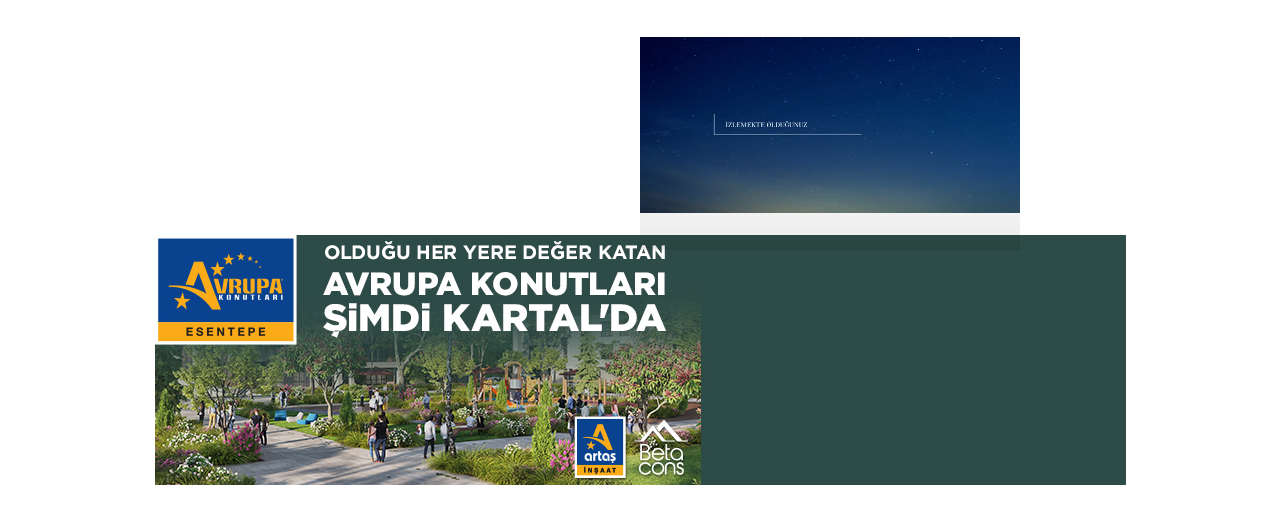

--- FILE ---
content_type: text/html
request_url: https://gayrimenkulnetwork.net/avrupa.html
body_size: 21422
content:


<!DOCTYPE html>
<html>
<head>
    <meta name="GCD" content="YTk3ODQ3ZWZhN2I4NzZmMzBkNTEwYjJle7201b73661600eb1a225f54741dd81b" />
    <meta name="generator" content="Google Web Designer 3.0.1.0319">
    <meta data-template-name="gwd-VPAID_LocalVideo">
    <meta name="template" content="Banner 2.2.0">
    <meta name="environment" content="gwd-genericad">
    <meta charset="utf-8">
    <meta name="viewport" content="width=device-width, initial-scale=1.0">
    <style data-exports-type="gwd-page" data-gwd-node="true">
        .gwd-inactive {
            visibility: hidden
        }
    </style>
    <style data-exports-type="gwd-pagedeck" data-gwd-node="true">
        .gwd-pagedeck {
            position: relative
        }

            .gwd-pagedeck > .gwd-page.transparent {
                opacity: 0
            }

            .gwd-pagedeck > .gwd-page {
                position: absolute;
                top: 0;
                left: 0;
                -webkit-transition-property: -webkit-transform,opacity;
                -moz-transition-property: transform,opacity;
                transition-property: transform,opacity
            }

                .gwd-pagedeck > .gwd-page.linear {
                    transition-timing-function: linear
                }

                .gwd-pagedeck > .gwd-page.ease-in {
                    transition-timing-function: ease-in
                }

                .gwd-pagedeck > .gwd-page.ease-out {
                    transition-timing-function: ease-out
                }

                .gwd-pagedeck > .gwd-page.ease {
                    transition-timing-function: ease
                }

                .gwd-pagedeck > .gwd-page.ease-in-out {
                    transition-timing-function: ease-in-out
                }

        .linear *, .ease-in *, .ease-out *, .ease *, .ease-in-out * {
            -webkit-transform: translateZ(0);
            transform: translateZ(0)
        }
    </style>
    <style data-exports-type="gwd-image" data-gwd-node="true">
        img[is=gwd-image].scaled-proportionally {
            background-repeat: no-repeat;
            background-position: center
        }
    </style>
    <style data-exports-type="gwd-taparea" data-gwd-node="true">
        gwd-taparea {
            display: block;
            cursor: pointer;
            background-color: rgba(0,0,0,0);
            -webkit-user-select: none;
            -moz-user-select: none;
            -ms-user-select: none;
            user-select: none
        }
    </style>
    <style data-exports-type="gwd-video" data-gwd-node="true">
        .has-fullscreen-gwd-video {
            width: 100% !important;
            height: 100% !important;
            top: 0 !important;
            left: 0 !important;
            margin: 0 !important;
            padding: 0 !important;
            border: none !important
        }
    </style>
    <style type="text/css" id="gwd-lightbox-style">
        .gwd-lightbox {
            overflow: hidden
        }
    </style>
    <style type="text/css">
        html, body {
            width: 100%;
            height: 100%;
            margin: 0px
        }

        .gwd-page-container {
            position: relative;
            width: 100%;
            height: 100%
        }

        .gwd-page-content {
            position: absolute;
            transform-style: preserve-3d;
            -webkit-transform-style: preserve-3d;
            -moz-transform-style: preserve-3d;
            transform: matrix3d(1, 0, 0, 0, 0, 1, 0, 0, 0, 0, 1, 0, 0, 0, 0, 1);
            -webkit-transform: matrix3d(1, 0, 0, 0, 0, 1, 0, 0, 0, 0, 1, 0, 0, 0, 0, 1);
            -moz-transform: matrix3d(1, 0, 0, 0, 0, 1, 0, 0, 0, 0, 1, 0, 0, 0, 0, 1);
            perspective: 1400px;
            -webkit-perspective: 1400px;
            -moz-perspective: 1400px;
            background-color: transparent
        }

        .gwd-page-wrapper {
            position: absolute;
            transform: translateZ(0);
            -webkit-transform: translateZ(0);
            -moz-transform: translateZ(0);
            background-color: #fff
        }

        .gwd-page-size {
            width: 100%;
            height: 100%
        }

        .gwd-div-ouyq {
            transform: translateZ(0);
            -webkit-transform: translateZ(0);
            -moz-transform: translateZ(0);
            width: 100%;
            height: 100%;
            background-image: none;
            background-color: #fff
        }

        .gwd-div-1g7x {
            position: absolute;
            width: 100%;
            height: 100%;
            top: 0%;
            left: 0%;
            transform-style: preserve-3d;
            -webkit-transform-style: preserve-3d;
            -moz-transform-style: preserve-3d
        }

        .gwd-taparea-11fc {
            position: absolute;
            width: 100%;
            height: 100%;
            left: 0px;
            top: 0px
        }

        .gwd-img-87ku {
            position: absolute;
            left: 0px;
            top: 0px;
            width: 100%;
            height: 100%
        }

        .gwd-video-xhq7 {
            position: absolute;
            width: 380px;
            height: 250px;
            left: 640px;
            top: 0
        }
    </style>


    <script>
        window.REVIVE = {
            getParameter: function (name, defautVal) {
                var match = (new RegExp('[?&]' + name + '=([^&]*)')).exec(window.location.search);
                return match ? decodeURIComponent(match[1].replace(/\+/g, ' ')) : defautVal;
            }
        };
    </script>
    <script>
        window.REVIVE = {
            getParameter: function (name, defautVal) {
                var match = (new RegExp('[?&]' + name + '=([^&]*)')).exec(window.location.search);
                return match ? decodeURIComponent(match[1].replace(/\+/g, ' ')) : defautVal;
            }
        };
    </script>
    <script data-source="googbase_min.js" data-version="4" data-exports-type="googbase">
    (function () { (window.goog = window.goog || {}).inherits = function (a, d) { function b() { } b.prototype = d.prototype; a.b = d.prototype; a.prototype = new b; a.prototype.constructor = a; a.a = function (a, b, f) { for (var e = Array(arguments.length - 2), c = 2; c < arguments.length; c++)e[c - 2] = arguments[c]; return d.prototype[b].apply(a, e) } }; }).call(this);
    </script>
    <script data-source="gwd_webcomponents_min.js" data-version="5" data-exports-type="gwd_webcomponents">
    //third_party/javascript/polymer/v1/webcomponentsjs/CustomElements.min.js
        /**
         * @license
         * Copyright (c) 2014 The Polymer Project Authors. All rights reserved.
         * This code may only be used under the BSD style license found at http://polymer.github.io/LICENSE.txt
         * The complete set of authors may be found at http://polymer.github.io/AUTHORS.txt
         * The complete set of contributors may be found at http://polymer.github.io/CONTRIBUTORS.txt
         * Code distributed by Google as part of the polymer project is also
         * subject to an additional IP rights grant found at http://polymer.github.io/PATENTS.txt
         */
        // @version 0.7.24
        "undefined" == typeof WeakMap && !function () { var e = Object.defineProperty, t = Date.now() % 1e9, n = function () { this.name = "__st" + (1e9 * Math.random() >>> 0) + (t++ + "__") }; n.prototype = { set: function (t, n) { var o = t[this.name]; return o && o[0] === t ? o[1] = n : e(t, this.name, { value: [t, n], writable: !0 }), this }, get: function (e) { var t; return (t = e[this.name]) && t[0] === e ? t[1] : void 0 }, "delete": function (e) { var t = e[this.name]; return !(!t || t[0] !== e) && (t[0] = t[1] = void 0, !0) }, has: function (e) { var t = e[this.name]; return !!t && t[0] === e } }, window.WeakMap = n }(), function (e) { function t(e) { E.push(e), b || (b = !0, m(o)) } function n(e) { return window.ShadowDOMPolyfill && window.ShadowDOMPolyfill.wrapIfNeeded(e) || e } function o() { b = !1; var e = E; E = [], e.sort(function (e, t) { return e.uid_ - t.uid_ }); var t = !1; e.forEach(function (e) { var n = e.takeRecords(); r(e), n.length && (e.callback_(n, e), t = !0) }), t && o() } function r(e) { e.nodes_.forEach(function (t) { var n = v.get(t); n && n.forEach(function (t) { t.observer === e && t.removeTransientObservers() }) }) } function i(e, t) { for (var n = e; n; n = n.parentNode) { var o = v.get(n); if (o) for (var r = 0; r < o.length; r++) { var i = o[r], a = i.options; if (n === e || a.subtree) { var d = t(a); d && i.enqueue(d) } } } } function a(e) { this.callback_ = e, this.nodes_ = [], this.records_ = [], this.uid_ = ++_ } function d(e, t) { this.type = e, this.target = t, this.addedNodes = [], this.removedNodes = [], this.previousSibling = null, this.nextSibling = null, this.attributeName = null, this.attributeNamespace = null, this.oldValue = null } function s(e) { var t = new d(e.type, e.target); return t.addedNodes = e.addedNodes.slice(), t.removedNodes = e.removedNodes.slice(), t.previousSibling = e.previousSibling, t.nextSibling = e.nextSibling, t.attributeName = e.attributeName, t.attributeNamespace = e.attributeNamespace, t.oldValue = e.oldValue, t } function u(e, t) { return y = new d(e, t) } function c(e) { return N ? N : (N = s(y), N.oldValue = e, N) } function l() { y = N = void 0 } function f(e) { return e === N || e === y } function p(e, t) { return e === t ? e : N && f(e) ? N : null } function w(e, t, n) { this.observer = e, this.target = t, this.options = n, this.transientObservedNodes = [] } if (!e.JsMutationObserver) { var m, v = new WeakMap; if (/Trident|Edge/.test(navigator.userAgent)) m = setTimeout; else if (window.setImmediate) m = window.setImmediate; else { var h = [], g = String(Math.random()); window.addEventListener("message", function (e) { if (e.data === g) { var t = h; h = [], t.forEach(function (e) { e() }) } }), m = function (e) { h.push(e), window.postMessage(g, "*") } } var b = !1, E = [], _ = 0; a.prototype = { observe: function (e, t) { if (e = n(e), !t.childList && !t.attributes && !t.characterData || t.attributeOldValue && !t.attributes || t.attributeFilter && t.attributeFilter.length && !t.attributes || t.characterDataOldValue && !t.characterData) throw new SyntaxError; var o = v.get(e); o || v.set(e, o = []); for (var r, i = 0; i < o.length; i++)if (o[i].observer === this) { r = o[i], r.removeListeners(), r.options = t; break } r || (r = new w(this, e, t), o.push(r), this.nodes_.push(e)), r.addListeners() }, disconnect: function () { this.nodes_.forEach(function (e) { for (var t = v.get(e), n = 0; n < t.length; n++) { var o = t[n]; if (o.observer === this) { o.removeListeners(), t.splice(n, 1); break } } }, this), this.records_ = [] }, takeRecords: function () { var e = this.records_; return this.records_ = [], e } }; var y, N; w.prototype = { enqueue: function (e) { var n = this.observer.records_, o = n.length; if (n.length > 0) { var r = n[o - 1], i = p(r, e); if (i) return void (n[o - 1] = i) } else t(this.observer); n[o] = e }, addListeners: function () { this.addListeners_(this.target) }, addListeners_: function (e) { var t = this.options; t.attributes && e.addEventListener("DOMAttrModified", this, !0), t.characterData && e.addEventListener("DOMCharacterDataModified", this, !0), t.childList && e.addEventListener("DOMNodeInserted", this, !0), (t.childList || t.subtree) && e.addEventListener("DOMNodeRemoved", this, !0) }, removeListeners: function () { this.removeListeners_(this.target) }, removeListeners_: function (e) { var t = this.options; t.attributes && e.removeEventListener("DOMAttrModified", this, !0), t.characterData && e.removeEventListener("DOMCharacterDataModified", this, !0), t.childList && e.removeEventListener("DOMNodeInserted", this, !0), (t.childList || t.subtree) && e.removeEventListener("DOMNodeRemoved", this, !0) }, addTransientObserver: function (e) { if (e !== this.target) { this.addListeners_(e), this.transientObservedNodes.push(e); var t = v.get(e); t || v.set(e, t = []), t.push(this) } }, removeTransientObservers: function () { var e = this.transientObservedNodes; this.transientObservedNodes = [], e.forEach(function (e) { this.removeListeners_(e); for (var t = v.get(e), n = 0; n < t.length; n++)if (t[n] === this) { t.splice(n, 1); break } }, this) }, handleEvent: function (e) { switch (e.stopImmediatePropagation(), e.type) { case "DOMAttrModified": var t = e.attrName, n = e.relatedNode.namespaceURI, o = e.target, r = new u("attributes", o); r.attributeName = t, r.attributeNamespace = n; var a = e.attrChange === MutationEvent.ADDITION ? null : e.prevValue; i(o, function (e) { if (e.attributes && (!e.attributeFilter || !e.attributeFilter.length || e.attributeFilter.indexOf(t) !== -1 || e.attributeFilter.indexOf(n) !== -1)) return e.attributeOldValue ? c(a) : r }); break; case "DOMCharacterDataModified": var o = e.target, r = u("characterData", o), a = e.prevValue; i(o, function (e) { if (e.characterData) return e.characterDataOldValue ? c(a) : r }); break; case "DOMNodeRemoved": this.addTransientObserver(e.target); case "DOMNodeInserted": var d, s, f = e.target; "DOMNodeInserted" === e.type ? (d = [f], s = []) : (d = [], s = [f]); var p = f.previousSibling, w = f.nextSibling, r = u("childList", e.target.parentNode); r.addedNodes = d, r.removedNodes = s, r.previousSibling = p, r.nextSibling = w, i(e.relatedNode, function (e) { if (e.childList) return r }) }l() } }, e.JsMutationObserver = a, e.MutationObserver || (e.MutationObserver = a, a._isPolyfilled = !0) } }(self), function (e) { "use strict"; if (!window.performance || !window.performance.now) { var t = Date.now(); window.performance = { now: function () { return Date.now() - t } } } window.requestAnimationFrame || (window.requestAnimationFrame = function () { var e = window.webkitRequestAnimationFrame || window.mozRequestAnimationFrame; return e ? function (t) { return e(function () { t(performance.now()) }) } : function (e) { return window.setTimeout(e, 1e3 / 60) } }()), window.cancelAnimationFrame || (window.cancelAnimationFrame = function () { return window.webkitCancelAnimationFrame || window.mozCancelAnimationFrame || function (e) { clearTimeout(e) } }()); var n = function () { var e = document.createEvent("Event"); return e.initEvent("foo", !0, !0), e.preventDefault(), e.defaultPrevented }(); if (!n) { var o = Event.prototype.preventDefault; Event.prototype.preventDefault = function () { this.cancelable && (o.call(this), Object.defineProperty(this, "defaultPrevented", { get: function () { return !0 }, configurable: !0 })) } } var r = /Trident/.test(navigator.userAgent); if ((!window.CustomEvent || r && "function" != typeof window.CustomEvent) && (window.CustomEvent = function (e, t) { t = t || {}; var n = document.createEvent("CustomEvent"); return n.initCustomEvent(e, Boolean(t.bubbles), Boolean(t.cancelable), t.detail), n }, window.CustomEvent.prototype = window.Event.prototype), !window.Event || r && "function" != typeof window.Event) { var i = window.Event; window.Event = function (e, t) { t = t || {}; var n = document.createEvent("Event"); return n.initEvent(e, Boolean(t.bubbles), Boolean(t.cancelable)), n }, window.Event.prototype = i.prototype } }(window.WebComponents), window.CustomElements = window.CustomElements || { flags: {} }, function (e) { var t = e.flags, n = [], o = function (e) { n.push(e) }, r = function () { n.forEach(function (t) { t(e) }) }; e.addModule = o, e.initializeModules = r, e.hasNative = Boolean(document.registerElement), e.isIE = /Trident/.test(navigator.userAgent), e.useNative = !t.register && e.hasNative && !window.ShadowDOMPolyfill && (!window.HTMLImports || window.HTMLImports.useNative) }(window.CustomElements), window.CustomElements.addModule(function (e) { function t(e, t) { n(e, function (e) { return !!t(e) || void o(e, t) }), o(e, t) } function n(e, t, o) { var r = e.firstElementChild; if (!r) for (r = e.firstChild; r && r.nodeType !== Node.ELEMENT_NODE;)r = r.nextSibling; for (; r;)t(r, o) !== !0 && n(r, t, o), r = r.nextElementSibling; return null } function o(e, n) { for (var o = e.shadowRoot; o;)t(o, n), o = o.olderShadowRoot } function r(e, t) { i(e, t, []) } function i(e, t, n) { if (e = window.wrap(e), !(n.indexOf(e) >= 0)) { n.push(e); for (var o, r = e.querySelectorAll("link[rel=" + a + "]"), d = 0, s = r.length; d < s && (o = r[d]); d++)o["import"] && i(o["import"], t, n); t(e) } } var a = window.HTMLImports ? window.HTMLImports.IMPORT_LINK_TYPE : "none"; e.forDocumentTree = r, e.forSubtree = t }), window.CustomElements.addModule(function (e) { function t(e, t) { return n(e, t) || o(e, t) } function n(t, n) { return !!e.upgrade(t, n) || void (n && a(t)) } function o(e, t) { b(e, function (e) { if (n(e, t)) return !0 }) } function r(e) { N.push(e), y || (y = !0, setTimeout(i)) } function i() { y = !1; for (var e, t = N, n = 0, o = t.length; n < o && (e = t[n]); n++)e(); N = [] } function a(e) { _ ? r(function () { d(e) }) : d(e) } function d(e) { e.__upgraded__ && !e.__attached && (e.__attached = !0, e.attachedCallback && e.attachedCallback()) } function s(e) { u(e), b(e, function (e) { u(e) }) } function u(e) { _ ? r(function () { c(e) }) : c(e) } function c(e) { e.__upgraded__ && e.__attached && (e.__attached = !1, e.detachedCallback && e.detachedCallback()) } function l(e) { for (var t = e, n = window.wrap(document); t;) { if (t == n) return !0; t = t.parentNode || t.nodeType === Node.DOCUMENT_FRAGMENT_NODE && t.host } } function f(e) { if (e.shadowRoot && !e.shadowRoot.__watched) { g.dom && console.log("watching shadow-root for: ", e.localName); for (var t = e.shadowRoot; t;)m(t), t = t.olderShadowRoot } } function p(e, n) { if (g.dom) { var o = n[0]; if (o && "childList" === o.type && o.addedNodes && o.addedNodes) { for (var r = o.addedNodes[0]; r && r !== document && !r.host;)r = r.parentNode; var i = r && (r.URL || r._URL || r.host && r.host.localName) || ""; i = i.split("/?").shift().split("/").pop() } console.group("mutations (%d) [%s]", n.length, i || "") } var a = l(e); n.forEach(function (e) { "childList" === e.type && (M(e.addedNodes, function (e) { e.localName && t(e, a) }), M(e.removedNodes, function (e) { e.localName && s(e) })) }), g.dom && console.groupEnd() } function w(e) { for (e = window.wrap(e), e || (e = window.wrap(document)); e.parentNode;)e = e.parentNode; var t = e.__observer; t && (p(e, t.takeRecords()), i()) } function m(e) { if (!e.__observer) { var t = new MutationObserver(p.bind(this, e)); t.observe(e, { childList: !0, subtree: !0 }), e.__observer = t } } function v(e) { e = window.wrap(e), g.dom && console.group("upgradeDocument: ", e.baseURI.split("/").pop()); var n = e === window.wrap(document); t(e, n), m(e), g.dom && console.groupEnd() } function h(e) { E(e, v) } var g = e.flags, b = e.forSubtree, E = e.forDocumentTree, _ = window.MutationObserver._isPolyfilled && g["throttle-attached"]; e.hasPolyfillMutations = _, e.hasThrottledAttached = _; var y = !1, N = [], M = Array.prototype.forEach.call.bind(Array.prototype.forEach), O = Element.prototype.createShadowRoot; O && (Element.prototype.createShadowRoot = function () { var e = O.call(this); return window.CustomElements.watchShadow(this), e }), e.watchShadow = f, e.upgradeDocumentTree = h, e.upgradeDocument = v, e.upgradeSubtree = o, e.upgradeAll = t, e.attached = a, e.takeRecords = w }), window.CustomElements.addModule(function (e) { function t(t, o) { if ("template" === t.localName && window.HTMLTemplateElement && HTMLTemplateElement.decorate && HTMLTemplateElement.decorate(t), !t.__upgraded__ && t.nodeType === Node.ELEMENT_NODE) { var r = t.getAttribute("is"), i = e.getRegisteredDefinition(t.localName) || e.getRegisteredDefinition(r); if (i && (r && i.tag == t.localName || !r && !i["extends"])) return n(t, i, o) } } function n(t, n, r) { return a.upgrade && console.group("upgrade:", t.localName), n.is && t.setAttribute("is", n.is), o(t, n), t.__upgraded__ = !0, i(t), r && e.attached(t), e.upgradeSubtree(t, r), a.upgrade && console.groupEnd(), t } function o(e, t) { Object.__proto__ ? e.__proto__ = t.prototype : (r(e, t.prototype, t["native"]), e.__proto__ = t.prototype) } function r(e, t, n) { for (var o = {}, r = t; r !== n && r !== HTMLElement.prototype;) { for (var i, a = Object.getOwnPropertyNames(r), d = 0; i = a[d]; d++)o[i] || (Object.defineProperty(e, i, Object.getOwnPropertyDescriptor(r, i)), o[i] = 1); r = Object.getPrototypeOf(r) } } function i(e) { e.createdCallback && e.createdCallback() } var a = e.flags; e.upgrade = t, e.upgradeWithDefinition = n, e.implementPrototype = o }), window.CustomElements.addModule(function (e) { function t(t, o) { var s = o || {}; if (!t) throw new Error("document.registerElement: first argument `name` must not be empty"); if (t.indexOf("-") < 0) throw new Error("document.registerElement: first argument ('name') must contain a dash ('-'). Argument provided was '" + String(t) + "'."); if (r(t)) throw new Error("Failed to execute 'registerElement' on 'Document': Registration failed for type '" + String(t) + "'. The type name is invalid."); if (u(t)) throw new Error("DuplicateDefinitionError: a type with name '" + String(t) + "' is already registered"); return s.prototype || (s.prototype = Object.create(HTMLElement.prototype)), s.__name = t.toLowerCase(), s["extends"] && (s["extends"] = s["extends"].toLowerCase()), s.lifecycle = s.lifecycle || {}, s.ancestry = i(s["extends"]), a(s), d(s), n(s.prototype), c(s.__name, s), s.ctor = l(s), s.ctor.prototype = s.prototype, s.prototype.constructor = s.ctor, e.ready && v(document), s.ctor } function n(e) { if (!e.setAttribute._polyfilled) { var t = e.setAttribute; e.setAttribute = function (e, n) { o.call(this, e, n, t) }; var n = e.removeAttribute; e.removeAttribute = function (e) { o.call(this, e, null, n) }, e.setAttribute._polyfilled = !0 } } function o(e, t, n) { e = e.toLowerCase(); var o = this.getAttribute(e); n.apply(this, arguments); var r = this.getAttribute(e); this.attributeChangedCallback && r !== o && this.attributeChangedCallback(e, o, r) } function r(e) { for (var t = 0; t < _.length; t++)if (e === _[t]) return !0 } function i(e) { var t = u(e); return t ? i(t["extends"]).concat([t]) : [] } function a(e) { for (var t, n = e["extends"], o = 0; t = e.ancestry[o]; o++)n = t.is && t.tag; e.tag = n || e.__name, n && (e.is = e.__name) } function d(e) { if (!Object.__proto__) { var t = HTMLElement.prototype; if (e.is) { var n = document.createElement(e.tag); t = Object.getPrototypeOf(n) } for (var o, r = e.prototype, i = !1; r;)r == t && (i = !0), o = Object.getPrototypeOf(r), o && (r.__proto__ = o), r = o; i || console.warn(e.tag + " prototype not found in prototype chain for " + e.is), e["native"] = t } } function s(e) { return g(M(e.tag), e) } function u(e) { if (e) return y[e.toLowerCase()] } function c(e, t) { y[e] = t } function l(e) { return function () { return s(e) } } function f(e, t, n) { return e === N ? p(t, n) : O(e, t) } function p(e, t) { e && (e = e.toLowerCase()), t && (t = t.toLowerCase()); var n = u(t || e); if (n) { if (e == n.tag && t == n.is) return new n.ctor; if (!t && !n.is) return new n.ctor } var o; return t ? (o = p(e), o.setAttribute("is", t), o) : (o = M(e), e.indexOf("-") >= 0 && b(o, HTMLElement), o) } function w(e, t) { var n = e[t]; e[t] = function () { var e = n.apply(this, arguments); return h(e), e } } var m, v = (e.isIE, e.upgradeDocumentTree), h = e.upgradeAll, g = e.upgradeWithDefinition, b = e.implementPrototype, E = e.useNative, _ = ["annotation-xml", "color-profile", "font-face", "font-face-src", "font-face-uri", "font-face-format", "font-face-name", "missing-glyph"], y = {}, N = "http://www.w3.org/1999/xhtml", M = document.createElement.bind(document), O = document.createElementNS.bind(document); m = Object.__proto__ || E ? function (e, t) { return e instanceof t } : function (e, t) { if (e instanceof t) return !0; for (var n = e; n;) { if (n === t.prototype) return !0; n = n.__proto__ } return !1 }, w(Node.prototype, "cloneNode"), w(document, "importNode"), document.registerElement = t, document.createElement = p, document.createElementNS = f, e.registry = y, e["instanceof"] = m, e.reservedTagList = _, e.getRegisteredDefinition = u, document.register = document.registerElement }), function (e) { function t() { i(window.wrap(document)), window.CustomElements.ready = !0; var e = window.requestAnimationFrame || function (e) { setTimeout(e, 16) }; e(function () { setTimeout(function () { window.CustomElements.readyTime = Date.now(), window.HTMLImports && (window.CustomElements.elapsed = window.CustomElements.readyTime - window.HTMLImports.readyTime), document.dispatchEvent(new CustomEvent("WebComponentsReady", { bubbles: !0 })) }) }) } var n = e.useNative, o = e.initializeModules; e.isIE; if (n) { var r = function () { }; e.watchShadow = r, e.upgrade = r, e.upgradeAll = r, e.upgradeDocumentTree = r, e.upgradeSubtree = r, e.takeRecords = r, e["instanceof"] = function (e, t) { return e instanceof t } } else o(); var i = e.upgradeDocumentTree, a = e.upgradeDocument; if (window.wrap || (window.ShadowDOMPolyfill ? (window.wrap = window.ShadowDOMPolyfill.wrapIfNeeded, window.unwrap = window.ShadowDOMPolyfill.unwrapIfNeeded) : window.wrap = window.unwrap = function (e) { return e }), window.HTMLImports && (window.HTMLImports.__importsParsingHook = function (e) { e["import"] && a(wrap(e["import"])) }), "complete" === document.readyState || e.flags.eager) t(); else if ("interactive" !== document.readyState || window.attachEvent || window.HTMLImports && !window.HTMLImports.ready) { var d = window.HTMLImports && !window.HTMLImports.ready ? "HTMLImportsLoaded" : "DOMContentLoaded"; window.addEventListener(d, t) } else t() }(window.CustomElements);
        //ads/ninjatool/ninja/runtime/component/libs/gwd_webcomponents/fixes.js
        "undefined" == typeof document.register && (document.register = function (a) { return document.registerElement.apply(document, arguments) });

    </script>
    <script type="text/javascript" gwd-events="support">var gwd = gwd || {}; gwd.actions = gwd.actions || {}; gwd.actions.events = gwd.actions.events || {}; gwd.actions.events.getElementById = function (id) { var element = document.getElementById(id); if (!element) { var pageDeck = document.querySelector("[is=gwd-pagedeck]"); if (pageDeck) { if (typeof pageDeck.getElementById === "function") { element = pageDeck.getElementById(id) } } } if (!element) { switch (id) { case "document.body": element = document.body; break; case "document": element = document; break; case "window": element = window; break; default: break } } return element }; gwd.actions.events.addHandler = function (eventTarget, eventName, eventHandler, useCapture) { var targetElement = gwd.actions.events.getElementById(eventTarget); if (targetElement) { targetElement.addEventListener(eventName, eventHandler, useCapture) } }; gwd.actions.events.removeHandler = function (eventTarget, eventName, eventHandler, useCapture) { var targetElement = gwd.actions.events.getElementById(eventTarget); if (targetElement) { targetElement.removeEventListener(eventName, eventHandler, useCapture) } }; gwd.actions.events.setInlineStyle = function (id, styles) { var element = gwd.actions.events.getElementById(id); if (!element || !styles) { return } var transitionProperty = element.style.transition !== undefined ? "transition" : "-webkit-transition"; var prevTransition = element.style[transitionProperty]; var splitStyles = styles.split(/\s*;\s*/); var nameValue; splitStyles.forEach(function (splitStyle) { if (splitStyle) { var regex = new RegExp("[:](?![/]{2})"); nameValue = splitStyle.split(regex); nameValue[1] = nameValue[1] ? nameValue[1].trim() : null; if (!(nameValue[0] && nameValue[1])) { return } element.style.setProperty(nameValue[0], nameValue[1]) } }); function restoreTransition(event) { var el = event.target; el.style.transition = prevTransition; el.removeEventListener(event.type, restoreTransition, false) } element.addEventListener("transitionend", restoreTransition, false); element.addEventListener("webkitTransitionEnd", restoreTransition, false) }; gwd.actions.gwdGenericad = gwd.actions.gwdGenericad || {}; gwd.actions.gwdGenericad.exit = function (receiver, url, opt_collapseOnExit, opt_pageId) { gwd.actions.events.getElementById(receiver).exit(url, opt_collapseOnExit, opt_pageId) }</script>
    <script type="text/javascript" gwd-events="handlers">
    window.gwd = window.gwd || {}; gwd.skipAd = function (event) { Enabler.reportManualClose(); Enabler.close() }; gwd.videoEnd = function (event) { Enabler.close() }; gwd.auto_Bg_exit2Action = function (event) {
        gwd.actions.gwdGenericad.exit("gwd-ad", "https://bit.ly/3T7Lm9q",true)}</script>
    <script type="text/javascript" gwd-events="registration">gwd.actions.events.registerEventHandlers = function (event) { gwd.actions.events.addHandler("localvideo", "ended", gwd.videoEnd, false); gwd.actions.events.addHandler("bg-exit", "action", gwd.auto_Bg_exit2Action, false) }; gwd.actions.events.deregisterEventHandlers = function (event) { gwd.actions.events.removeHandler("localvideo", "ended", gwd.videoEnd, false); gwd.actions.events.removeHandler("bg-exit", "action", gwd.auto_Bg_exit2Action, false) }; document.addEventListener("DOMContentLoaded", gwd.actions.events.registerEventHandlers); document.addEventListener("unload", gwd.actions.events.deregisterEventHandlers)</script>
    <script data-source="gwdvideo_min.js" data-version="11" data-exports-type="gwd-video" type="text/javascript">
            (function () {
            'use strict'; var d; var k = function (a) { if ("function" == typeof a.gwdLoad && "function" == typeof a.gwdIsLoaded && !a.gwdIsLoaded()) { var b = h(a), c = b && "function" == typeof b.gwdIsLoaded; (!b || c && b.gwdIsLoaded()) && a.gwdLoad() } }, l = function (a) { if (null == a.gwdActivate || "function" == typeof a.gwdActivate) if (null == a.gwdIsActive || !a.gwdIsActive()) { var b = h(a), c = b && null != b.gwdIsActive && "function" == typeof b.gwdIsActive; null == b && a.gwdActivate(); c && b.gwdIsActive() && a.gwdActivate() } }, m = function (a) {
                return "gwd-page" == a.tagName.toLowerCase() || "gwd-page" ==
                    a.getAttribute("is")
            }, h = function (a) { if (m(a)) return a; for (; a && 9 != a.nodeType;)if ((a = a.parentElement) && m(a)) return a; return null }, n = function (a) { for (var b = []; a; a = a.parentNode)b.unshift(a); return b }; var p = function (a, b) { setTimeout(a, b) }; var q = function (a, b) { var c = function (e) { a.removeEventListener("playing", c); b(e) }; a.addEventListener("playing", c) }; var r = { s: "fullscreenchange", v: "webkitfullscreenchange", u: "mozfullscreenchange" }, t = { s: "fullscreenElement", v: "webkitFullscreenElement", u: "mozFullScreenElement" }, u = function (a) { var b; for (b in t) { var c = a[t[b]]; if (void 0 !== c) break } return c || null }, v = function (a) { var b = document; this.f = "has-fullscreen-gwd-video"; this.a = b; this.b = a; this.j = this.A.bind(this) };
            v.prototype.A = function () { var a = u(this.a); if (a) if (this.b == a) { var b = this.a; for (a = this.b; a && a != b; a = a.parentNode)a.classList.add(this.f) } else if (a.classList.contains(this.f)) { b = n(this.b); a = n(a); for (var c = 0, e = b[0], g = a[0], f = null; e && g && e == g;)f = e, c++, e = b[c], g = a[c]; w(this, f) } else w(this); else w(this) }; v.prototype.install = function () { for (var a in r) this.a.addEventListener(r[a], this.j) }; var w = function (a, b) { b = b || a.a; for (var c = a.b; c && c != b; c = c.parentNode)c.classList.remove(a.f) }; var x = function () { }; goog.inherits(x, HTMLVideoElement); d = x.prototype; d.createdCallback = function () { this.o = this.w.bind(this); this.l = new v(this); this.g = this.m = !1; this.setAttribute("webkit-playsinline", !0); this.setAttribute("x-webkit-airplay", "allow"); this.muted = this.hasAttribute("muted"); this.i = 1; this.h = !1; this.c = this.muted && -1 != (window.navigator.userAgent || "").indexOf("Android") };
            d.attachedCallback = function () { k(this); l(this); this.c && q(this, function () { this.c && (this.volume = 0) }.bind(this)); this.addEventListener("volumechange", this.o, !1); this.l.install() }; d.detachedCallback = function () { var a = this.l, b; for (b in r) a.a.removeEventListener(r[b], a.j); a.b == u(a.a) && w(a); this.c && (this.volume = 1); this.removeEventListener("volumechange", this.o, !1) };
            d.attributeChangedCallback = function (a) { if ("sources" == a) { var b = this.paused, c = this.muted; y(this); this.load(); p(function () { this.muted = c; b ? this.pause() : this.play() }.bind(this), 0) } }; d.gwdActivate = function () { this.autoplay && this.paused && p(function () { this.play() }.bind(this), 200); this.g = !0 }; d.gwdDeactivate = function () { this.seek(0); this.pause(); this.g = !1 }; d.gwdIsActive = function () { return this.g }; d.gwdLoad = function () { y(this); this.m = !0; var a = document.createEvent("Event"); a.initEvent("ready", !0, !0); this.dispatchEvent(a) };
            d.gwdIsLoaded = function () { return this.m }; d.mute = function () { this.c && (this.volume = 1); this.c = !1; this.muted = !this.muted }; d.replay = function () { this.seek(0); this.play() }; d.seek = function (a) { this.currentTime = a }; d.w = function () { !1 === this.h && !0 === this.muted && 0 === this.i && (this.volume = 1, this.muted = !1); this.i = this.volume; this.h = this.muted }; d.setVolume = function (a) { this.muted = 0 < a ? !1 : !0; this.i = this.volume = a / 100; this.h = this.muted }; d.setSources = function (a) { this.setAttribute("sources", a) };
            var y = function (a) { var b = a.getAttribute("sources"); b = b ? b.split(",") : []; for (var c; c = a.firstChild;)a.removeChild(c); for (c = 0; c < b.length; ++c) { var e = document.createElement("source"), g = e; var f = b[c]; f = f.trim(); f = window.Enabler ? Enabler.getUrl(f) : f; g.src = f; a.appendChild(e) } }; document.registerElement("gwd-video", { prototype: x.prototype, "extends": "video" });
        }).call(this);
    </script>
    <script data-source="gwdpage_min.js" data-version="12" data-exports-type="gwd-page">
        (function () {
            'use strict'; var c; var d = function (a, f) { var b = document.createEvent("Event"); b.initEvent(a, !0, !0); f.dispatchEvent(b) }; var e = function () { }; goog.inherits(e, HTMLDivElement); c = e.prototype; c.createdCallback = function () { this.h = this.i.bind(this); this.a = []; this.g = this.b = this.f = !1; var a = parseInt(this.getAttribute("data-gwd-width"), 10) || this.clientWidth; this.j = (parseInt(this.getAttribute("data-gwd-height"), 10) || this.clientHeight) >= a; this.c = !1 };
            c.attachedCallback = function () { this.addEventListener("ready", this.h, !1); setTimeout(function () { this.a = Array.prototype.slice.call(this.querySelectorAll("*")).filter(function (a) { return "function" != typeof a.gwdLoad || "function" != typeof a.gwdIsLoaded || a.gwdIsLoaded() ? !1 : !0 }, this); this.g = !0; 0 < this.a.length ? (this.style.visibility = "hidden", this.f = !1) : g(this); this.b = !0; d("attached", this) }.bind(this), 0) };
            c.detachedCallback = function () { this.removeEventListener("ready", this.h, !1); this.classList.remove("gwd-play-animation"); d("detached", this) }; c.gwdActivate = function () { this.classList.remove("gwd-inactive"); Array.prototype.slice.call(this.querySelectorAll("*")).forEach(function (a) { "function" == typeof a.gwdActivate && "function" == typeof a.gwdIsActive && 0 == a.gwdIsActive() && a.gwdActivate() }); this.c = !0; this.b ? this.b = !1 : d("attached", this); d("pageactivated", this) };
            c.gwdDeactivate = function () {
                this.classList.add("gwd-inactive"); this.classList.remove("gwd-play-animation"); var a = Array.prototype.slice.call(this.querySelectorAll("*")); a.push(this); for (var f = 0; f < a.length; f++) {
                    var b = a[f]; if (b.classList && (b.classList.remove("gwd-pause-animation"), b.hasAttribute("data-gwd-current-label"))) { var h = b.getAttribute("data-gwd-current-label"); b.classList.remove(h); b.removeAttribute("data-gwd-current-label") } delete b.gwdGotoCounters; b != this && "function" == typeof b.gwdDeactivate &&
                        "function" == typeof b.gwdIsActive && 1 == b.gwdIsActive() && b.gwdDeactivate()
                } this.c = !1; d("pagedeactivated", this); d("detached", this)
            }; c.gwdIsActive = function () { return this.c }; c.gwdIsLoaded = function () { return this.g && 0 == this.a.length }; c.gwdLoad = function () { if (this.gwdIsLoaded()) g(this); else for (var a = this.a.length - 1; 0 <= a; a--)this.a[a].gwdLoad() }; c.i = function (a) { a = this.a.indexOf(a.target); 0 <= a && (this.a.splice(a, 1), 0 == this.a.length && g(this)) };
            var g = function (a) { a.style.visibility = ""; a.f || (d("ready", a), d("pageload", a)); a.f = !0 }; e.prototype.gwdPresent = function () { d("pagepresenting", this); this.classList.add("gwd-play-animation") }; e.prototype.isPortrait = function () { return this.j }; e.prototype.attributeChangedCallback = function () { }; document.registerElement("gwd-page", { prototype: e.prototype, "extends": "div" });
        }).call(this);
    </script>
    <script data-source="gwdpagedeck_min.js" data-version="11" data-exports-type="gwd-pagedeck">
        (function () {
            'use strict'; var g; var l = ["-ms-", "-moz-", "-webkit-", ""], m = function (a, c) { for (var b, d, e = 0; e < l.length; ++e)b = l[e] + "transition-duration", d = "" + c, a.style.setProperty(b, d) }; function n(a, c, b, d, e, h, f) {
                this.j = a; this.f = c; this.w = b; a = d || "none"; this.l = e = "none" === a ? 0 : e || 1E3; this.g = h || "linear"; this.i = []; if (e) {
                    h = f || "top"; if (f = this.j) { f.classList.add("gwd-page"); f.classList.add("center"); f = "center"; if ("push" == a) switch (h) { case "top": f = "top"; break; case "bottom": f = "bottom"; break; case "left": f = "left"; break; case "right": f = "right" }this.i.push(f); "fade" == a && this.i.push("transparent") } f = this.f; e = "center"; if ("none" != a && "fade" != a) switch (h) {
                        case "top": e = "bottom"; break; case "bottom": e = "top";
                            break; case "left": e = "right"; break; case "right": e = "left"
                    }f.classList.add(e); f.classList.add("gwd-page"); "fade" == a && f.classList.add("transparent")
                }
            } n.prototype.start = function () { if (this.l) { var a = this.j, c = this.f; p(c, this.J.bind(this)); a && (m(a, this.l + "ms"), a.classList.add(this.g)); m(c, this.l + "ms"); c.classList.add(this.g); c.setAttribute("gwd-reflow", c.offsetWidth); if (a) for (var b = 0; b < this.i.length; ++b)a.classList.add(this.i[b]); q(c) } else this.w() };
            var r = function (a, c, b, d) { b = "transform: matrix3d(1,0,0,0,0,1,0,0,0,0,1,0," + b + "," + d + ",0,1);"; return a + "." + c + "{-webkit-" + b + "-moz-" + b + "-ms-" + b + b + "}" }, t = "center top bottom left right transparent".split(" "), q = function (a) { t.forEach(function (c) { a.classList.remove(c) }) }, p = function (a, c) { var b = function () { a.removeEventListener("webkitTransitionEnd", b); a.removeEventListener("transitionend", b); c() }; a.addEventListener("webkitTransitionEnd", b); a.addEventListener("transitionend", b) };
            n.prototype.J = function () { var a = this.j; a && (q(a), m(a, 0), a.classList.remove(this.g)); m(this.f, 0); this.f.classList.remove(this.g); this.w() }; var u = function (a, c, b) { if (b) { var d = document.createEvent("CustomEvent"); d.initCustomEvent(a, !0, !0, b) } else d = document.createEvent("Event"), d.initEvent(a, !0, !0); c.dispatchEvent(d) }, w = function (a, c) { var b = function (d) { a.removeEventListener("attached", b); c(d) }; a.addEventListener("attached", b) }; var x = function () { }; goog.inherits(x, HTMLDivElement);
            x.prototype.createdCallback = function () { window.addEventListener("WebComponentsReady", this.I.bind(this), !1); this.u = this.h.bind(this, "shake"); this.v = this.h.bind(this, "tilt"); this.s = this.h.bind(this, "rotatetoportrait"); this.o = this.h.bind(this, "rotatetolandscape"); this.a = []; this.A = this.H.bind(this); this.D = this.F.bind(this); this.c = this.B = null; this.b = -1; this.m = !1; this.classList.add("gwd-pagedeck"); Object.defineProperty(this, "currentIndex", { enumerable: !0, get: this.G.bind(this) }) };
            x.prototype.I = function () { this.a = Array.prototype.slice.call(this.querySelectorAll("div[is=gwd-page]")); this.a.forEach(function (a) { a.classList.add("gwd-page") }); for (u("beforepagesdetached", this, { pages: this.a.slice() }); this.firstChild;)this.removeChild(this.firstChild); -1 == this.b && void 0 !== this.C && this.goToPage(this.C) };
            x.prototype.attachedCallback = function () {
                if (!this.B) { var a = this.id; var c = this.offsetWidth; var b = this.offsetHeight; a = (a && "#") + a + ".gwd-pagedeck > .gwd-page"; c = r(a, "center", 0, 0) + r(a, "top", 0, b) + r(a, "bottom", 0, -b) + r(a, "left", c, 0) + r(a, "right", -c, 0); b = document.createElement("style"); void 0 !== b.cssText ? b.cssText = c : b.innerHTML = c; document.head.appendChild(b); this.B = b } this.addEventListener("pageload", this.A, !1); document.body.addEventListener("shake", this.u, !0); document.body.addEventListener("tilt", this.v, !0);
                document.body.addEventListener("rotatetoportrait", this.s, !0); document.body.addEventListener("rotatetolandscape", this.o, !0)
            }; x.prototype.detachedCallback = function () { this.removeEventListener("pageload", this.A, !1); document.body && (document.body.removeEventListener("shake", this.u, !0), document.body.removeEventListener("tilt", this.v, !0), document.body.removeEventListener("rotatetoportrait", this.s, !0), document.body.removeEventListener("rotatetolandscape", this.o, !0)) };
            var z = function (a, c, b, d, e, h) { if (!(a.b == c || 0 > c || c > a.a.length - 1 || a.c)) { var f = a.a[a.b], k = a.a[c]; a.b = c; a.c = new n(f, k, a.D, b, d, e, h); var v = k.gwdLoad && !k.gwdIsLoaded(); a.m = v; w(k, function () { k.gwdActivate(); v ? k.gwdLoad() : y(this) }.bind(a)); a.appendChild(k) } }; x.prototype.H = function (a) { this.m && a.target.parentNode == this && (y(this), this.m = !1) }; var y = function (a) { u("pagetransitionstart", a); a.c.start() }; g = x.prototype;
            g.F = function () { if (this.c) { var a = this.c.j, c = this.c.f; this.c = null; u("pagetransitionend", this, { outgoingPage: a ? a : null, incomingPage: c }); a && a.gwdDeactivate(); c.gwdPresent() } }; g.findPageIndexByAttributeValue = function (a, c) { for (var b = this.a.length, d, e = 0; e < b; e++)if (d = this.a[e], "boolean" == typeof c) { if (d.hasAttribute(a)) return e } else if (d.getAttribute(a) == c) return e; return -1 }; g.goToNextPage = function (a, c, b, d, e) { var h = this.b, f = h + 1; f >= this.a.length && (f = a ? 0 : h); z(this, f, c, b, d, e) };
            g.goToPreviousPage = function (a, c, b, d, e) { var h = this.b, f = this.a.length, k = h - 1; 0 > k && (k = a ? f - 1 : h); z(this, k, c, b, d, e) }; g.goToPage = function (a, c, b, d, e) { this.a.length ? (a = "number" == typeof a ? a : this.findPageIndexByAttributeValue("id", a), 0 <= a && z(this, a, c, b, d, e)) : this.C = a }; g.G = function () { return 0 <= this.b ? this.b : void 0 }; g.getPages = function () { return this.a }; g.getPage = function (a) { if ("number" != typeof a) { if (!a) return null; a = this.findPageIndexByAttributeValue("id", a) } return 0 > a || a > this.a.length - 1 ? null : this.a[a] };
            g.getCurrentPage = function () { return this.getPage(this.b) }; g.getDefaultPage = function () { var a = this.getAttribute("default-page"); return a ? this.getPage(this.findPageIndexByAttributeValue("id", a)) : this.getPage(0) }; g.getOrientationSpecificPage = function (a, c) { c = this.getPage(c); var b = c.getAttribute("alt-orientation-page"); if (!b) return c; var d = c.isPortrait(); a = 1 == a; b = this.getPage(b); return a == d ? c : b }; g.h = function (a, c) { if (c.target == document.body) { var b = this.getPage(this.b); u(a, b, c.detail) } };
            g.getElementById = function (a) { for (var c = this.a.length, b = 0; b < c; b++) { var d = this.a[b].querySelector("#" + a); if (d) return d } return null }; g.getElementsBySelector = function (a) { for (var c = this.a.length, b = [], d = 0; d < c; d++) { var e = this.a[d].querySelectorAll(a); e && (b = b.concat(Array.prototype.slice.call(e))) } return b }; g.attributeChangedCallback = function () { }; document.registerElement("gwd-pagedeck", { prototype: x.prototype, "extends": "div" });
        }).call(this);
    </script>
    <script data-source="gwdimage_min.js" data-version="11" data-exports-type="gwd-image">
        (function () {
            'use strict'; var c = function (a) { return "gwd-page" == a.tagName.toLowerCase() || "gwd-page" == a.getAttribute("is") }, e = function (a) { if (c(a)) return a; for (; a && 9 != a.nodeType;)if ((a = a.parentElement) && c(a)) return a; return null }; var f = function (a, b) { var d = document.createEvent("Event"); d.initEvent(a, !0, !0); b.dispatchEvent(d) }; var g = function () { }; goog.inherits(g, HTMLImageElement); g.prototype.createdCallback = function () { this.f = this.g.bind(this); this.a = 0; this.b = this.c = -1; Object.defineProperty(this, "assetWidth", { enumerable: !0, get: function () { return this.c } }); Object.defineProperty(this, "assetHeight", { enumerable: !0, get: function () { return this.b } }); var a = this.getAttribute("src"); a && (this.setAttribute("source", a), this.removeAttribute("src")); this.addEventListener("load", this.f, !1); this.addEventListener("error", this.f, !1) };
            g.prototype.attachedCallback = function () { if ("function" == typeof this.gwdLoad && "function" == typeof this.gwdIsLoaded && !this.gwdIsLoaded()) { var a = e(this), b = a && "function" == typeof a.gwdIsLoaded; (!a || b && a.gwdIsLoaded()) && this.gwdLoad() } }; g.prototype.gwdIsLoaded = function () { return 2 == this.a || 3 == this.a }; g.prototype.gwdLoad = function () { var a = this.getAttribute("source"); a ? (this.a = 1, this.setAttribute("src", a)) : f("load", this) };
            g.prototype.g = function (a) { a && "error" == a.type ? (this.a = 3, this.b = this.c = -1) : (-1 != this.c && -1 != this.b || !this.getAttribute("source") || (this.c = this.naturalWidth, this.b = this.naturalHeight), this.a = 2); h(this); k(this); f("ready", this) };
            var k = function (a) {
                if (2 == a.a) {
                    var b = a.getAttribute("source"), d = a.getAttribute("scaling") || "stretch"; b && ("stretch" != d ? (a.classList.add("scaled-proportionally"), a.style.backgroundImage = "url(" + JSON.stringify(b) + ")", a.style.backgroundSize = "none" != d ? d : "auto", "[data-uri]" != a.getAttribute("src") && a.setAttribute("src", "[data-uri]")) : (a.classList.remove("scaled-proportionally"),
                        a.style.backgroundImage = "", b != a.getAttribute("src") && a.setAttribute("src", b)))
                }
            }, h = function (a) { var b = a.getAttribute("alignment") || "center"; a.style.backgroundPosition = b }; g.prototype.attributeChangedCallback = function (a) { "source" == a && 0 !== this.a && this.gwdLoad(); "scaling" == a && k(this); "alignment" == a && h(this) }; document.registerElement("gwd-image", { prototype: g.prototype, "extends": "img" });
        }).call(this);
    </script>
    <script data-source="gwdtaparea_min.js" data-version="6" data-exports-type="gwd-taparea">
        (function () {
            'use strict'; var c; var e = function (a, b, f) { if (f) { var d = document.createEvent("CustomEvent"); d.initCustomEvent(a, !0, !0, f) } else d = document.createEvent("Event"), d.initEvent(a, !0, !0); b.dispatchEvent(d); return d }; var g = [], h = function (a) { a = g.indexOf(a); 0 <= a && g.splice(a, 1) }; document.addEventListener("click", function (a) { for (var b = 0; b < g.length; b++)if (25 > Math.abs(a.clientX - g[b].m) && 25 > Math.abs(a.clientY - g[b].o) || 25 > Math.abs(a.screenX - g[b].A) && 25 > Math.abs(a.screenY - g[b].B)) g.splice(b, 1), a.stopPropagation(), a.preventDefault() }, !0); var k = function () { }; goog.inherits(k, HTMLElement); c = k.prototype; c.createdCallback = function () { this.l = this.j = 0; this.f = this.b = this.g = this.c = null; this.a = !0; this.h = this.s.bind(this) };
            c.attachedCallback = function () { this.b || (this.c = this.i.bind(this), this.g = this.w.bind(this), this.b = this.v.bind(this), this.f = this.u.bind(this)); this.addEventListener("click", this.c, !1); this.addEventListener("touchstart", this.g, !1); this.addEventListener("action", this.h, !1) }; c.detachedCallback = function () { this.removeEventListener("click", this.c, !1); this.removeEventListener("touchstart", this.g, !1); this.removeEventListener("action", this.h, !1) }; c.i = function (a) { this.a && e("action", this, a); this.a = !0 };
            c.w = function (a) { this.addEventListener("touchmove", this.b, !1); this.addEventListener("touchend", this.f, !1); a = a.touches[0]; this.j = a.clientX; this.l = a.clientY }; c.u = function (a) { this.i(a); this.removeEventListener("touchmove", this.b, !1); this.removeEventListener("touchend", this.f, !1); a = a.changedTouches[0]; a = { m: a.clientX, o: a.clientY, A: a.screenX, B: a.screenY }; g.push(a); setTimeout(h.bind(null, a), 2500) }; c.v = function (a) { a = a.touches[0]; this.a = this.a && 10 >= Math.abs(this.j - a.clientX) && 10 >= Math.abs(this.l - a.clientY) };
            c.s = function (a) { var b = this.getAttribute("exit-id"), f = this.getAttribute("product-index"), d = this.getAttribute("exit-override-url"); d && !e("tapareaexit", this, { "exit-id": b, url: d, "product-index": f, "action-event": a.detail }).detail.handled && window.open(d) }; c.attributeChangedCallback = function () { }; document.registerElement("gwd-taparea", { prototype: k.prototype });
        }).call(this);
    </script>
    <script data-source="gwdgenericad_min.js" data-version="5" data-exports-type="gwd-genericad">
        (function () {
            'use strict'; var b; var d = function () { }; goog.inherits(d, HTMLElement); b = d.prototype; b.createdCallback = function () { document.body.style.opacity = "0"; this.c = this.f.bind(this); this.b = this.a = null }; b.attachedCallback = function () { this.a = this.querySelector("[is=gwd-pagedeck]"); window.addEventListener("resize", this.c, !1) }; b.detachedCallback = function () { window.removeEventListener("resize", this.c, !1) };
            b.initAd = function () { document.body.style.opacity = ""; var a = document.createEvent("Event"); a.initEvent("adinitialized", !0, !0); this.dispatchEvent(a); this.goToPage() }; b.goToPage = function (a, c, e, f, g) { this.a.getPage(this.a.currentIndex); if (a = a ? this.a.getPage(a) : this.a.getDefaultPage()) a = this.a.getOrientationSpecificPage(window.innerHeight >= window.innerWidth ? 1 : 2, a.id), c ? this.a.goToPage(a.id, c, e, f, g) : this.a.goToPage(a.id) };
            b.f = function () { var a = window.innerHeight >= window.innerWidth ? 1 : 2; this.b != a && (this.b = a, (a = this.a.getPage(this.a.currentIndex)) && this.goToPage(a.id)) }; b.exit = function (a, c, e) { window.open(a, "_newtab"); c && this.goToPage(e) }; b.attributeChangedCallback = function () { }; document.registerElement("gwd-genericad", { prototype: d.prototype });
        }).call(this);
    </script>
</head>

<body>
    <gwd-genericad id="gwd-ad">
        <div is="gwd-pagedeck" class="gwd-page-container" id="pagedeck">
            <div is="gwd-page" id="page1" class="gwd-page-wrapper gwd-page-size gwd-lightbox gwd-div-ouyq" data-gwd-width="971px" data-gwd-height="250px">
                <div class="gwd-page-content gwd-page-size">
                    <img is="gwd-image" source="artas-esentepe-masthead.jpg" id="bg-img" class="gwd-img-87ku" scaling="none">
                    <div class="gwd-div-1g7x" id="video-wrapper">
                        <gwd-taparea id="bg-exit" class="gwd-taparea-11fc"></gwd-taparea>
                        <video is="gwd-video" id="localvideo" sources="artas-esentepe.mp4" class="gwd-video-xhq7" data-gwd-name="localvideo" muted="" autoplay="" controls=""></video>
                    </div>
                </div>
            </div>
        </div>
    </gwd-genericad>
    <script type="text/javascript" id="gwd-init-code">
        (function () {

            var gwdAd = document.getElementById('gwd-ad');
            /**
             * Handles the DOMContentLoaded event. The DOMContentLoaded event is
             * fired when the document has been completely loaded and parsed.
             */

            function handleDomContentLoaded(event) {
                // This is a good place to show a loading or branding image while
                // the ad loads.
            }

            /**
             * Handles the WebComponentsReady event. This event is fired when all
             * custom elements have been registered and upgraded.
             */
            function handleWebComponentsReady(event) {

                // Start the Ad lifecycle.
                setTimeout(function () {
                    gwdAd.initAd();
                }, 0);
            }

            /**
             * Handles the event that is dispatched after the Ad has been
             * initialized and before the default page of the Ad is shown.
             */
            function handleAdInitialized(event) {
                // This marks the end of the polite load phase of the Ad. If a
                // loading image was shown to the user, this is a good place to
                // remove it.
            }

            window.addEventListener('DOMContentLoaded',
                handleDomContentLoaded, false);
            window.addEventListener('WebComponentsReady',
                handleWebComponentsReady, false);
            window.addEventListener('adinitialized',
                handleAdInitialized, false);
        })();
    </script>


</body>
</html>
